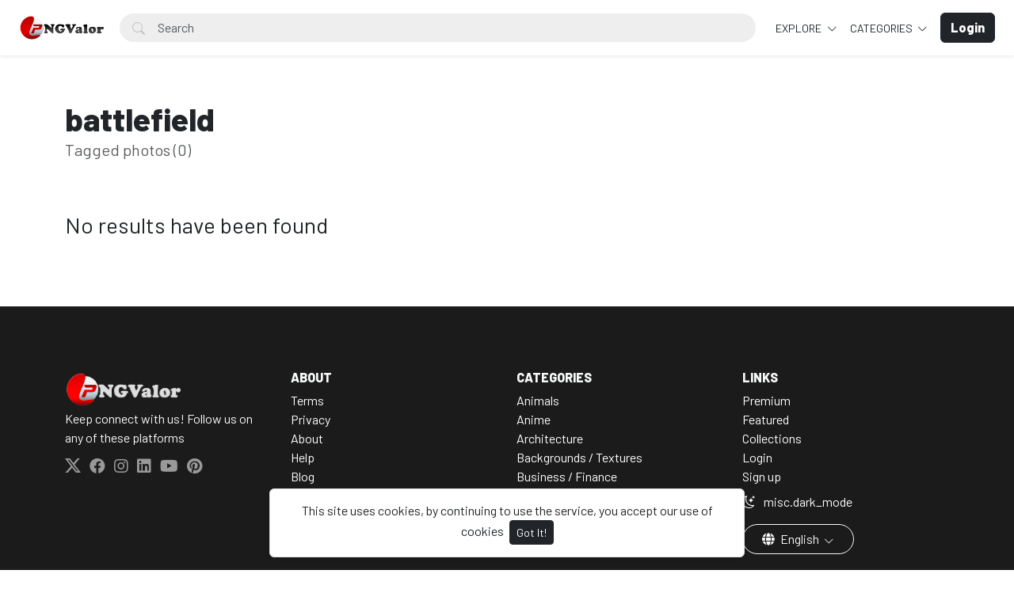

--- FILE ---
content_type: text/html; charset=UTF-8
request_url: https://pngvalor.com/tags/battlefield
body_size: 5024
content:
<!doctype html>
<html lang="en" data-bs-theme="light" id="theme-asset">
  <head>
    <meta charset="utf-8">
    <meta name="viewport" content="width=device-width, initial-scale=1, shrink-to-fit=no">
    <meta name="csrf-token" content="sTkEIA2lfqwbQtN1SsB87AM0CmN62xaZTiEqUs6y">
    <meta name="description" content="PNGValor is an online marketplace of royalty-free stock photos, vectors, graphics, and illustrations aimed at professional web and graphic designers, photographers, and digital designers. All images are royalty-free, which means they can be used as part of any design without any copyright restrictions. The site also offers tutorials and design tips to help users create their own images. Additionally, the site has a community section where users can exchange ideas and share their work.">
    <meta name="keywords" content="PNGValor,images free,stock images,stock free images,PNG,PNG - Clear Transparent Background Images" />
    <meta name="theme-color" content="#212529">
    <link rel="shortcut icon" href="https://pngvalor.com/public/img/favicon-1670338495.png" />

    <title>Tags - battlefield - PNGValor</title>

    <!-- Bootstrap core CSS -->
<link href="https://pngvalor.com/public/css/core.min.css?v=5.7" rel="stylesheet">
<link href="https://pngvalor.com/public/css/bootstrap.min.css?v=5.7" rel="stylesheet">
<link href="https://pngvalor.com/public/css/bootstrap-icons.css?v=5.7" rel="stylesheet">
<link href="https://pngvalor.com/public/js/fleximages/jquery.flex-images.css" rel="stylesheet">
<link href="https://pngvalor.com/public/css/styles.css?v=5.7" rel="stylesheet">


<script type="text/javascript">
var URL_BASE = "https://pngvalor.com";
var lang = 'en';
var _title = 'Tags - battlefield -  PNGValor';
var session_status = "off";
var colorStripe = '#000000';
var copiedSuccess = "Link successfully copied";
var error = "Error occurred";
var error_oops = "Oops...";
var resending_code = "Resending code...";
var isProfile = false;
var download = 'Download';
var downloading = 'Downloading...';
var announcement_cookie = "";
var ok = "misc.ok";
var darkMode = "misc.dark_mode";
var lightMode = "misc.light_mode";

</script>

<style type="text/css">


.home-cover { background-image: url('https://pngvalor.com/public/img/header_index-1670338495.jpg') }
:root {
  --color-default: #212529 !important;
  --bg-auth: url('https://pngvalor.com/public/img/header_index-1670338495.jpg');
}
</style>

          <!-- Web Application Manifest -->
<link rel="manifest" href="https://pngvalor.com/manifest.json">
<!-- Add to homescreen for Chrome on Android -->
<meta name="mobile-web-app-capable" content="yes">
<meta name="application-name" content="PNGValor">

<!-- Add to homescreen for Safari on iOS -->
<meta name="apple-mobile-web-app-capable" content="yes">
<meta name="apple-mobile-web-app-status-bar-style" content="black">
<meta name="apple-mobile-web-app-title" content="PNGValor">
<link rel="apple-touch-icon" href="public/images/icons/7fb97eb12aa016167a61851147666ef5.png">


<link href="public/images/icons/splash-640x1136.png" media="(device-width: 320px) and (device-height: 568px) and (-webkit-device-pixel-ratio: 2)" rel="apple-touch-startup-image" />
<link href="public/images/icons/splash-750x1334.png" media="(device-width: 375px) and (device-height: 667px) and (-webkit-device-pixel-ratio: 2)" rel="apple-touch-startup-image" />
<link href="public/images/icons/splash-1242x2208.png" media="(device-width: 621px) and (device-height: 1104px) and (-webkit-device-pixel-ratio: 3)" rel="apple-touch-startup-image" />
<link href="public/images/icons/splash-1125x2436.png" media="(device-width: 375px) and (device-height: 812px) and (-webkit-device-pixel-ratio: 3)" rel="apple-touch-startup-image" />
<link href="public/images/icons/splash-1536x2048.png" media="(device-width: 768px) and (device-height: 1024px) and (-webkit-device-pixel-ratio: 2)" rel="apple-touch-startup-image" />
<link href="public/images/icons/splash-1668x2224.png" media="(device-width: 834px) and (device-height: 1112px) and (-webkit-device-pixel-ratio: 2)" rel="apple-touch-startup-image" />
<link href="public/images/icons/splash-2048x2732.png" media="(device-width: 1024px) and (device-height: 1366px) and (-webkit-device-pixel-ratio: 2)" rel="apple-touch-startup-image" />

<!-- Tile for Win8 -->
<meta name="msapplication-TileColor" content="#ffffff">
<meta name="msapplication-TileImage" content="public/images/icons/7fb97eb12aa016167a61851147666ef5.png">

<script type="text/javascript">
    // Initialize the service worker
    if ('serviceWorker' in navigator) {
        navigator.serviceWorker.register('https://pngvalor.com/serviceworker.js', {
            scope: '.'
        }).then(function (registration) {
            // Registration was successful
            console.log('Laravel PWA: ServiceWorker registration successful with scope: ', registration.scope);
        }, function (err) {
            // registration failed :(
            console.log('Laravel PWA: ServiceWorker registration failed: ', err);
        });
    }
</script>
        
    
          <!-- Global site tag (gtag.js) - Google Analytics -->
<script async src="https://www.googletagmanager.com/gtag/js?id=UA-42544861-8"></script>
<script>
  window.dataLayer = window.dataLayer || [];
  function gtag(){dataLayer.push(arguments);}
  gtag('js', new Date());

  gtag('config', 'UA-42544861-8');
</script>
      </head>
  <body>
    <div class="overlay" data-bs-toggle="offcanvas" data-bs-target="#offcanvas"></div>
  <div class="popout font-default"></div>

  <div class="wrap-loader">
  <div class="progress-wrapper display-none position-absolute w-100" id="progress">
    <div class="progress progress-container">
      <div class="progress-bar progress-bg" role="progressbar" aria-valuenow="60" aria-valuemin="0" aria-valuemax="100" style="width: 0%;"></div>
    </div>
    <div class="wrap-container">
      <div class="progress-info">
        <div class="progress-percentage">
          <span class="percent">0%</span>
        </div>
      </div>
    </div>

  </div>
  </div>

    <div class="fixed-bottom">
    <div class="d-flex justify-content-center align-items-center">
      <div class="text-center display-none bg-white showBanner shadow-sm mb-3 mx-2 border">
        This site uses cookies, by continuing to use the service, you accept our use of cookies

        <button class="btn btn-sm btn-custom ms-1" id="close-banner">
          Got It!
        </button>
      </div>
    </div>
  </div>


    <main>
            <header class="py-3 shadow-sm fixed-top bg-white" id="header">
        <div class="container-fluid d-grid gap-3 px-4 align-items-center" style="grid-template-columns: 0fr 2fr;">

            <a href="https://pngvalor.com" class="d-flex align-items-center col-lg-4 link-dark text-decoration-none fw-bold display-6">
              <img src="https://pngvalor.com/public/img/logo-1671835187.png" class="logoMain d-none d-lg-block" width="110" />
              <img src="https://pngvalor.com/public/img/logo_light-1671835510.png" class="logoLight d-none d-lg-block" width="110" />
              <img src="https://pngvalor.com/public/img/favicon-1670338495.png" class="logo d-block d-lg-none" height="32" />
            </a>

          <div class="d-flex align-items-center">
            <form action="https://pngvalor.com/search" method="get" class="w-100 me-3 position-relative">
              <i class="bi bi-search btn-search bar-search"></i>
              <input type="text" class="form-control rounded-pill ps-5 input-search search-navbar" name="q" autocomplete="off" placeholder="Search" required minlength="3">
            </form>

            <!-- Start Nav -->
            <ul class="nav col-12 col-lg-auto me-lg-auto mb-2 justify-content-center mb-md-0 navbar-session">

              

              
              <li class="dropdown">
                <a href="javascript:void(0);" class="nav-link px-2 link-dark dropdown-toggle" id="dropdownExplore" data-bs-toggle="dropdown" aria-expanded="false">
                Explore
              </a>
              <ul class="dropdown-menu dropdown-menu-macos dropdown-menu-lg-end arrow-dm" aria-labelledby="dropdownExplore">
                <li><a class="dropdown-item" href="https://pngvalor.com/members"><i class="bi bi-people me-2"></i> Members</a></li>
                <li><a class="dropdown-item" href="https://pngvalor.com/collections"><i class="bi bi-plus-square me-2"></i> Collections</a></li>
                <li><a class="dropdown-item" href="https://pngvalor.com/explore/vectors"><i class="bi-bezier me-2"></i> misc.vectors</a></li>
                <li><a class="dropdown-item" href="https://pngvalor.com/tags"><i class="bi-tags me-2"></i> Tags</a></li>

                                <li><a class="dropdown-item" href="https://pngvalor.com/photos/premium"><i class="fa fa-crown me-2 text-warning"></i> Premium</a></li>
                
                <li><hr class="dropdown-divider"></li>

                <li><a class="dropdown-item" href="https://pngvalor.com/featured">Featured</a></li>
                <li><a class="dropdown-item" href="https://pngvalor.com/popular">Popular</a></li>
                <li><a class="dropdown-item" href="https://pngvalor.com/latest">Latest</a></li>
                                <li><a class="dropdown-item" href="https://pngvalor.com/most/commented">Most Commented</a></li>
                              <li><a class="dropdown-item" href="https://pngvalor.com/most/viewed">Most Viewed</a></li>
                <li><a class="dropdown-item" href="https://pngvalor.com/most/downloads">Most Downloads</a></li>
              </ul>
              </li>

              <li class="dropdown">
                <a href="javascript:void(0);" class="nav-link px-2 link-dark dropdown-toggle" id="dropdownExplore" data-bs-toggle="dropdown" aria-expanded="false">
                  Categories
                </a>
                <ul class="dropdown-menu dropdown-menu-macos dropdown-menu-lg-end arrow-dm" aria-labelledby="dropdownCategories">

                                  <li>
                  <a class="dropdown-item" href="https://pngvalor.com/category/animals">
                  Animals
                    </a>
                  </li>
                                    <li>
                  <a class="dropdown-item" href="https://pngvalor.com/category/anime">
                  Anime
                    </a>
                  </li>
                                    <li>
                  <a class="dropdown-item" href="https://pngvalor.com/category/architecture">
                  Architecture
                    </a>
                  </li>
                                    <li>
                  <a class="dropdown-item" href="https://pngvalor.com/category/backgrounds">
                  Backgrounds / Textures
                    </a>
                  </li>
                                    <li>
                  <a class="dropdown-item" href="https://pngvalor.com/category/business">
                  Business / Finance
                    </a>
                  </li>
                  
                                    <li>
                    <a class="dropdown-item arrow" href="https://pngvalor.com/categories">
                      <strong>View all</strong>
                      </a>
                    </li>
                                    </ul>
              </li>

              
            </ul><!-- End Nav -->

                                  <a class="btn btn-custom ms-2 animate-up-2 d-none d-lg-block" href="https://pngvalor.com/login">
                  <strong>Login</strong>
                  </a>
                

            
            <a class="ms-3 toggle-menu d-block d-lg-none text-dark fs-3" data-bs-toggle="offcanvas" data-bs-target="#offcanvas" href="#">
            <i class="bi-list"></i>
            </a>

          </div><!-- d-flex -->
        </div><!-- container-fluid -->
      </header>

    <div class="offcanvas offcanvas-end w-75" tabindex="-1" id="offcanvas" data-bs-keyboard="false" data-bs-backdrop="false">
    <div class="offcanvas-header">
        <span class="offcanvas-title" id="offcanvas"></span>
        <button type="button" class="btn-close text-reset close-menu-mobile" data-bs-dismiss="offcanvas" aria-label="Close"></button>
    </div>
    <div class="offcanvas-body px-0">
        <ul class="nav nav-pills flex-column mb-sm-auto mb-0 align-items-start" id="menu">

          
          
            <li>
                <a href="#explore" data-bs-toggle="collapse" class="nav-link text-truncate link-dark dropdown-toggle">
                    Explore
                  </a>
            </li>

            <div class="collapse ps-3" id="explore">

              <li><a class="nav-link text-truncate text-muted" href="https://pngvalor.com/members"><i class="bi bi-people me-2"></i> Members</a></li>
              <li><a class="nav-link text-truncate text-muted" href="https://pngvalor.com/collections"><i class="bi bi-plus-square me-2"></i> Collections</a></li>
              <li><a class="nav-link text-truncate text-muted" href="https://pngvalor.com/explore/vectors"><i class="bi-bezier me-2"></i> misc.vectors</a></li>
              <li><a class="nav-link text-truncate text-muted" href="https://pngvalor.com/tags"><i class="bi-tags me-2"></i> Tags</a></li>

                            <li><a class="nav-link text-truncate text-muted" href="https://pngvalor.com/photos/premium"><i class="fa fa-crown me-2 text-warning"></i> Premium</a></li>
              
              <li><a class="nav-link text-truncate text-muted" href="https://pngvalor.com/featured">Featured</a></li>
              <li><a class="nav-link text-truncate text-muted" href="https://pngvalor.com/popular">Popular</a></li>
              <li><a class="nav-link text-truncate text-muted" href="https://pngvalor.com/latest">Latest</a></li>
                            <li><a class="nav-link text-truncate text-muted" href="https://pngvalor.com/most/commented">Most Commented</a></li>
                          <li><a class="nav-link text-truncate text-muted" href="https://pngvalor.com/most/viewed">Most Viewed</a></li>
              <li><a class="nav-link text-truncate text-muted" href="https://pngvalor.com/most/downloads">Most Downloads</a></li>
            </div>

            <li>
                <a href="#categories" data-bs-toggle="collapse" class="nav-link text-truncate link-dark dropdown-toggle">
                    Categories
                  </a>
            </li>

            <div class="collapse ps-3" id="categories">
                              <li>
                <a class="nav-link text-truncate text-muted" href="https://pngvalor.com/category/animals">
                Animals
                  </a>
                </li>
                                <li>
                <a class="nav-link text-truncate text-muted" href="https://pngvalor.com/category/anime">
                Anime
                  </a>
                </li>
                                <li>
                <a class="nav-link text-truncate text-muted" href="https://pngvalor.com/category/architecture">
                Architecture
                  </a>
                </li>
                                <li>
                <a class="nav-link text-truncate text-muted" href="https://pngvalor.com/category/backgrounds">
                Backgrounds / Textures
                  </a>
                </li>
                                <li>
                <a class="nav-link text-truncate text-muted" href="https://pngvalor.com/category/business">
                Business / Finance
                  </a>
                </li>
                
                                <li>
                  <a class="nav-link text-truncate text-muted arrow" href="https://pngvalor.com/categories">
                    <strong>View all</strong>
                    </a>
                  </li>
                              </div>

                      <li class="p-3 w-100">
              <a href="https://pngvalor.com/login" class="btn btn-custom d-block w-100 animate-up-2" title="Login">
                <strong>Login</strong>
              </a>
            </li>
                  </ul>
    </div>
</div>

    
        <section class="section section-sm">

<div class="container">
<div class="row">
  <div class="col-lg-12 py-5">
    <h1 class="mb-0 text-break">
      battlefield
    </h1>

    <p class="lead text-muted mt-0">
      Tagged photos (0)
    </p>

    </div>
<!-- Col MD -->
<div class="col-md-12">

		    		<h3 class="mt-0 fw-light">
	    		No results have been found
	    	</h3>
	  
 </div><!-- /COL MD -->
</div><!-- row -->
 </div><!-- container wrap-ui -->
</section>

          <div class="py-5 py-footer-large bg-dark-2 text-light">
  <footer class="container">
     <div class="row">
        <div class="col-md-3">
           <a href="https://pngvalor.com">
           <img src="https://pngvalor.com/public/img/logo_light-1671835510.png" width="150">
           </a>
                      <span class="w-100 d-block mb-2">Keep connect with us! Follow us on any of these platforms</span>
                      <ul class="list-inline list-social">
                            <li class="list-inline-item"><a href="https://www.twitter.com/" target="_blank" class="ico-social"><i class="bi-twitter-x"></i></a></li>
                                          <li class="list-inline-item"><a href="https://www.facebook.com/Png-valor-352253365995543" target="_blank" class="ico-social"><i class="fab fa-facebook"></i></a></li>
                                          <li class="list-inline-item"><a href="https://www.instagram.com/pngvalor/" target="_blank" class="ico-social"><i class="fab fa-instagram"></i></a></li>
                                          <li class="list-inline-item"><a href="https://www.linkedin.com/" target="_blank" class="ico-social"><i class="fab fa-linkedin"></i></a></li>
                                          <li class="list-inline-item"><a href="https://www.youtube.com/" target="_blank" class="ico-social"><i class="fab fa-youtube"></i></a></li>
                                          <li class="list-inline-item"><a href="https://www.pinterest.com/" target="_blank" class="ico-social"><i class="fab fa-pinterest"></i></a></li>
                         </ul>
           <li>
              <div id="installContainer" class="display-none">
                 <button class="btn btn-custom w-100 rounded-pill mb-4" id="butInstall" type="button">
                 <i class="bi-phone mr-1"></i> Install Web App
                 </button>
              </div>
           </li>
        </div>
        <div class="col-md-3">
           <h6 class="text-uppercase">About</h6>
           <ul class="list-unstyled">
                            <li><a class="text-white text-decoration-none" href="https://pngvalor.com/page/terms-of-service">Terms</a></li>
                            <li><a class="text-white text-decoration-none" href="https://pngvalor.com/page/privacy">Privacy</a></li>
                            <li><a class="text-white text-decoration-none" href="https://pngvalor.com/page/about">About</a></li>
                            <li><a class="text-white text-decoration-none" href="https://pngvalor.com/page/help">Help</a></li>
                                          <li><a class="text-white text-decoration-none" target="_blank" href="https://codestas.com">Blog</a></li>
                            <li><a class="text-white text-decoration-none" href="https://pngvalor.com/contact">Contact us</a></li>
              </li>
           </ul>
        </div>
        <div class="col-md-3">
           <h6 class="text-uppercase">Categories</h6>
           <ul class="list-unstyled">
                            <li>
                 <a class="text-white text-decoration-none" href="https://pngvalor.com/category/animals">
                 Animals
                 </a>
              </li>
                            <li>
                 <a class="text-white text-decoration-none" href="https://pngvalor.com/category/anime">
                 Anime
                 </a>
              </li>
                            <li>
                 <a class="text-white text-decoration-none" href="https://pngvalor.com/category/architecture">
                 Architecture
                 </a>
              </li>
                            <li>
                 <a class="text-white text-decoration-none" href="https://pngvalor.com/category/backgrounds">
                 Backgrounds / Textures
                 </a>
              </li>
                            <li>
                 <a class="text-white text-decoration-none" href="https://pngvalor.com/category/business">
                 Business / Finance
                 </a>
              </li>
                                          <li><a class="text-white text-decoration-none arrow" href="https://pngvalor.com/categories">View all</a></li>
                         </ul>
        </div>
        <div class="col-md-3">
           <h6 class="text-uppercase">Links</h6>
           <ul class="list-unstyled">
                            <li>
                 <a class="text-white text-decoration-none" href="https://pngvalor.com/photos/premium">Premium</a>
              </li>
                            <li>
                 <a class="text-white text-decoration-none" href="https://pngvalor.com/featured">Featured</a>
              </li>
              <li>
                 <a class="text-white text-decoration-none" href="https://pngvalor.com/collections">Collections</a>
              </li>
                            <li>
                 <a class="text-white text-decoration-none" href="https://pngvalor.com/login">Login</a>
              </li>
                            <li>
                 <a class="text-white text-decoration-none" href="https://pngvalor.com/register">Sign up</a>
              </li>
              
              <li class="my-2">
               <a class="text-white text-decoration-none" href="javascript:void(0);" id="switchTheme">
                  
                  <i class="bi-moon-stars me-2"></i> 
                    misc.dark_mode
                        
                                    </a>
               </li>

                            <li class="dropdown mt-1">
                 <div class="btn-group dropup">
                    <a class="btn btn-outline-light rounded-pill mt-2 dropdown-toggle px-4" id="dropdownLang" href="javascript:;" data-bs-toggle="dropdown">
                    <i class="fa fa-globe me-1"></i>
                                                            English
                                                                                                    </a>
                    <div class="dropdown-menu dropdown-menu-macos">
                                              <a class="dropdown-item dropdown-lang  active  " aria-labelledby="dropdownLang" >
                                              <i class="bi bi-check2 me-1"></i>
                                              English
                                              <a class="dropdown-item dropdown-lang " aria-labelledby="dropdownLang"  href="https://pngvalor.com/change/lang/es" >
                                              Español
                                              </a>
                    </div>
                 </div>
                 <!-- dropup -->
              </li>
           </ul>
        </div>
     </div>
  </footer>
</div>
<footer class="py-2 bg-dark-3 text-white">
  <div class="container">
     <div class="row">
        <div class="col-md-12 text-center">
           &copy; 2026 - PNGValor, All rights reserved.
        </div>
     </div>
  </div>
</footer>    
    </main>

    <!-- Bootstrap core JavaScript
================================================== -->
<!-- Placed at the end of the document so the pages load faster -->
<script src="https://pngvalor.com/public/js/core.min.js?v=5.7"></script>
<script src="https://pngvalor.com/public/js/bootstrap.min.js?v=5.7"></script>
<script src="https://pngvalor.com/public/js/fleximages/jquery.flex-images.min.js"></script>
<script src="https://pngvalor.com/public/js/timeago/jqueryTimeago_en.js"></script>
<script src="https://pngvalor.com/public/js/functions.js?v=5.7"></script>
<script src="https://pngvalor.com/public/js/install-app.js?v=5.7"></script>
<script src="https://pngvalor.com/public/js/switch-theme.js?v=5.7"></script>

<script type="text/javascript">


</script>

    
<script type="text/javascript">
 $('#imagesFlex').flexImages({ rowHeight: 320 });
 </script>

     <div id="bodyContainer"></div>
     </body>
</html>
